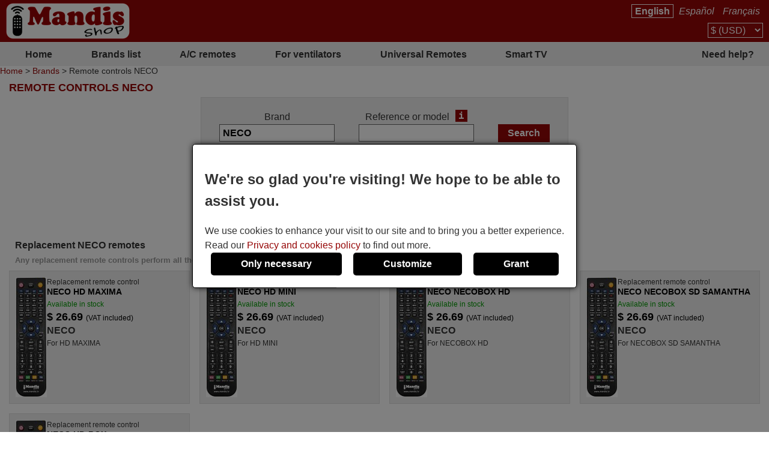

--- FILE ---
content_type: text/html; charset=UTF-8
request_url: https://mandisremotes.com/en/NECO/find/
body_size: 8409
content:
<!DOCTYPE html><html lang="en"><head><link rel="preconnect" href="https://www.googletagmanager.com" crossorigin><link rel="preload" href="https://www.googletagmanager.com/gtm.js?id=GTM-MW9CXDR" crossorigin as="script"><link rel="preload" href="https://www.googletagmanager.com/gtag/js?id=G-TX5XLNH4BJ&l=dataLayer&cx=c" crossorigin as="script"><link href="https://mandisremotes.com/css/estils-2-basic-noPagSpeed.css" rel="preload" as="style"><title>Remote controls NECO</title><meta http-equiv="Content-Type" content="text/html; charset=UTF-8"><META http-equiv="cache-control" content="public"><META name="keywords" content=""><META name="description" content="Remote controls NECO. Buy remote controls online"><meta name=viewport content="width=device-width, initial-scale=1"><META name="ROBOTS" content="ALL, INDEX" ><meta property="og:title" content="Remote controls NECO"><meta property="og:type" content="website"><meta property="og:image" content="https://mandisremotes.com/images/mandis.png"><meta property="og:url" content="https://mandisremotes.com/en/NECO/find/"><meta property="og:site_name" content="Mandis Shop"><meta property="og:description" content="Remote controls NECO. Buy remote controls online"><meta http-equiv="X-UA-Compatible" content="IE=edge"><link type="image/x-icon" rel="SHORTCUT ICON" href="https://mandisremotes.com/favicon.ico"><link rel="alternate" href="https://mandos-a-distancia.es/ca/NECO/cercar/" hreflang="ca-ES"><link rel="alternate" href="https://mandos-a-distancia.es/es/NECO/buscar/" hreflang="es"><link rel="alternate" href="https://mandos-a-distancia.es/en/NECO/find/" hreflang="en-ES"><link rel="alternate" href="https://mandisremotes.com/fr/NECO/trouver/" hreflang="fr-US"><link rel="alternate" href="https://mandisremotes.com/en/NECO/find/" hreflang="en"><link rel="alternate" href="https://mandisremotes.com/es/NECO/buscar/" hreflang="es-US"><link rel="alternate" href="https://all-remote-controls.co.uk/en/NECO/find/" hreflang="en-GB"><link rel="alternate" href="https://tout-telecommandes.fr/fr/NECO/trouver/" hreflang="fr"><link rel="alternate" href="https://telecommandes-mandis.be/fr/NECO/trouver/" hreflang="fr-BE"><link rel="alternate" href="https://telecommandes-mandis.be/en/NECO/find/" hreflang="en-BE"><link rel="alternate" href="https://mandis.cat/ca/NECO/cercar/" hreflang="ca"><link rel="alternate" href="https://alle-fernbedienungen.de/de/NECO/suchen/" hreflang="de"><link rel="alternate" href="https://alle-fernbedienungen.de/en/NECO/find/" hreflang="en-DE"><link rel="alternate" href="https://controleremoto.pt/pt/NECO/pesquisar/" hreflang="pt"><link rel="alternate" href="https://tutti-i-telecomandi.it/it/NECO/cercare/" hreflang="it"><link rel="alternate" href="https://mandisshop.ie/en/NECO/find/" hreflang="en-IE"><link rel="alternate" href="https://all-remote-controls.nl/de/NECO/suchen/" hreflang="de-NL"><link rel="alternate" href="https://all-remote-controls.nl/fr/NECO/trouver/" hreflang="fr-NL"><link rel="alternate" href="https://all-remote-controls.nl/en/NECO/find/" hreflang="en-NL"><link rel="alternate" href="https://remote-controls.ch/it/NECO/cercare/" hreflang="it-CH"><link rel="alternate" href="https://remote-controls.ch/de/NECO/suchen/" hreflang="de-CH"><link rel="alternate" href="https://remote-controls.ch/fr/NECO/trouver/" hreflang="fr-CH"><link rel="alternate" href="https://remote-controls.ch/en/NECO/find/" hreflang="en-CH"><link rel="alternate" href="https://remotecontrols.at/de/NECO/suchen/" hreflang="de-AT"><link rel="alternate" href="https://remotecontrols.at/en/NECO/find/" hreflang="en-AT"><link rel="alternate" href="https://remotecontrols.dk/de/NECO/suchen/" hreflang="de-DK"><link rel="alternate" href="https://remotecontrols.dk/en/NECO/find/" hreflang="en-DK"><link rel="alternate" href="https://all-remotes.online/en/NECO/find/" hreflang="en-AU"><link rel="canonical" href="https://mandisremotes.com/en/NECO/find/"><script>eval(function(p,a,c,k,e,d){e=function(c){return(c<a?'':e(parseInt(c/a)))+((c=c%a)>35?String.fromCharCode(c+29):c.toString(36))};if(!''.replace(/^/,String)){while(c--){d[e(c)]=k[c]||e(c)}k=[function(e){return d[e]}];e=function(){return'\\w+'};c=1};while(c--){if(k[c]){p=p.replace(new RegExp('\\b'+e(c)+'\\b','g'),k[c])}}return p}('4 1h(b,o,n){8(!b||!o||!n){7 T}8(b.Q){b.Q(o,n,{1i:B});7 B}f 8(b.V){3 r=b.V("1j"+o,n);7 r}f{7 T}}4 1g(R,C,m,A){3 9=5.13("Z");9.g("C",C);8(m){9.g("m",m)}8(A){9.g("A",B)}9.g("e",R);5.11("1f")[0].1b(9)}4 1c(u,M){"1d 1e";3 6=w.5.13("1k");3 E=w.5.11("Z")[0];6.1l="1s";6.u=u;6.J="1t x";6.1a=M||4(){};E.1r.1q(6,E);1m(4(){6.J="p"});7 6}4 S(d,Y,v){8(v){3 h=1n 1o();h.1p(h.1v()+(v*24*F*F*18));3 l="; l="+h.17()}f 3 l="";5.W=d+"="+Y+l+"; 16=/"}4 19(d){3 z=d+"=";3 y=5.W.1u(\';\');1W(3 i=0;i<y.k;i++){3 c=y[i];25(c.26(0)==\' \')c=c.X(1,c.k);8(c.27(z)==0)7 c.X(z.k,c.k)}7 28}4 23(d){S(d,"",-1)}4 1w(G){7 5.22(G)}1Y 4 1Z(j){j.2a(\'21\');t L={29:"2b"};N e=j.e;N s=O 2h(e,L);8(s.2i===2j){t I=O s.2f();t H=2c.2d(I);j.e=H}f{}}2e(w.15.2g){2"14-a-10.K":2"20.1X":2"p-q-D.1F.1E":2"1G-12.1H":2"12-P.1I":2"P.1D":2"1C-1y.1x":2"1z.1A":2"1B-i-1J.1K":2"1S.1T":2"p-q-D.1U":2"q-D.1V":2"U.1R":2"U.1Q":2"p-1M.1L":1N;1O:5.15="1P://14-a-10.K/"}',62,144,'||case|var|function|document|ss|return|if|fileref||obj||name|src|else|setAttribute|date||tthis|length|expires|canvas|fn|evType|all|remote||res|const|href|days|window||ca|nameEQ|defer|true|type|controls|ref|60|id|imageObjectURL|imageBlob|media|es|options|callback|let|await|mandis|addEventListener|filename|setCookie|false|remotecontrols|attachEvent|cookie|substring|value|script|distancia|getElementsByTagName|telecommandes|createElement|mandos|location|path|toGMTString|1000|getCookie|onload|appendChild|loadcss|use|strict|head|loadjs|addEvent|passive|on|link|rel|setTimeout|new|Date|setTime|insertBefore|parentNode|stylesheet|only|split|getTime|_get|de|fernbedienungen|controleremoto|pt|tutti|alle|cat|uk|co|tout|fr|be|telecomandi|it|online|remotes|break|default|https|dk|at|mandisshop|ie|nl|ch|for|com|async|reloadImg|mandisremotes|onerror|getElementById|delCookie||while|charAt|indexOf|null|method|removeAttribute|GET|URL|createObjectURL|switch|blob|host|fetch|status|200'.split('|'),0,{}))
</script><script type='text/javascript' async src='https://mandisremotes.com/js/gral--load-V_2.JS'></script><link type="text/css" href="https://mandisremotes.com/css/estils-2-basic-noPagSpeed.css" rel="stylesheet" ><script>        /*<script>*/
        function update_gtag(a1, a2, a3, a4, a5, a6, a7, tp = 'update') {
           gtag("consent",tp, {
            "ad_storage":a1?"granted":"denied",
            "analytics_storage":a2?"granted":"denied",
            "personalization_storage":a3?"granted":"denied",                    
            "functionality_storage":a4 ? "granted":"denied",
            "security_storage":a5?"granted":"denied",  
            "ad_user_data":a6?"granted":"denied",
            "ad_personalization":a7?"granted":"denied"
           });
        }
        window.dataLayer = window.dataLayer || [];
        function gtag(){dataLayer.push(arguments);}
        // Si l'usuari ja ha donat o rebutjat el seu consentiment, no cal demanar-lo
        if(localStorage.getItem("consent") == "granted") {
            update_gtag(1,1,1,1,1,1,1);
        }
        // Si l'usuari ha configurat el consentiment a la seva configuració de cookies
        if(localStorage.getItem("consent") == "configured") {
            update_gtag(
                localStorage.getItem("ad_storage") == "granted",
                localStorage.getItem("analytics_storage") == "granted",
                localStorage.getItem("personalization_storage") == "granted",
                localStorage.getItem("functionality_storage") == "granted",
                localStorage.getItem("security_storage") == "granted",
                localStorage.getItem("ad_user_data") == "granted",
                localStorage.getItem("ad_personalization") == "granted"
            );
        }
        // Si l'usuari no ha pres cap decisió, es demana el consentiment
        if (localStorage.getItem("consent") == null) {
            update_gtag(0,0,0,0,0,0,0,'default');
            // Esborrar les cookie c_saved
            document.cookie = "mandos_c_saved=; expires=Thu, 01 Jan 1970 00:00:00 UTC; path=/;";
        }        /*<script>*/
        function saveSaved(){
           // Desar una cookie (c_saved = 1) 
           document.cookie = "mandos_c_saved=1; expires=Fri, 31 Dec 9999 23:59:59 GMT; path=/";
        }
        function cookies_hide(){
            // Eliminar el popup de consentiment
            if(o=_get("consentPopup")) {
                o.remove();
            }
            if(o=_get("consentPopupBg")) {
                o.remove();
            }
            if(o=_get("configConsentPopup")) {
                o.remove();
            }
            if(o=_get("configConsentPopupBg")) {
                o.remove();
            }
        }
        function grantConsent() {
            update_gtag(1,1,1,1,1,1);
            cookies_hide();
            // Desar la decisió de l'usuari 
            localStorage.setItem("consent","granted");
            saveSaved();
        }
        function saveNecess() {
            saveConfig2(0,0,1);
            saveSaved();
            cookies_hide();
        }
        function svcnf(a1,a2,a3,a4,a5,a6,a7){
            localStorage.setItem("consent","configured");
            localStorage.setItem("ad_storage",a1?"granted":"denied");
            localStorage.setItem("analytics_storage",a2?"granted":"denied");
            localStorage.setItem("personalization_storage",a3?"granted":"denied");
            localStorage.setItem("functionality_storage",a4?"granted":"denied");
            localStorage.setItem("security_storage",a5?"granted":"denied");
            localStorage.setItem("ad_user_data",a6?"granted":"denied");
            localStorage.setItem("ad_personalization",a7?"granted":"denied");
        }
        function saveConfig() {
            saveConfig2(_get("pref").checked, _get("marquet").checked, _get("necess").checked);
            saveSaved();
            cookies_hide();
        }
        function saveConfig2(b1,b2,b3) {
            var a1=a2=a3=a4=a5=a6=a7=0;
            if(b1) {
                a3=a5=a7=1;
            }       
            if(b2) {
                a2=1
            }
            if(b3) {
                a1=a4=a6=1;
            }
            svcnf(a1,a2,a3,a4,a5,a6,a7);
            update_gtag(a1,a2,a3,a4,a5,a6,a7);
        }
        // Funció per mostrar el popup de configuració de cookies
        function showConfigPopUp() {
            var popup = document.createElement("div");
            popup.id = "configConsentPopup";
            popup.style.position = "fixed";
            popup.innerHTML = 
            `<div>
                <h2>Cookie settings</h2>
                <p>You can now manage your cookie preferences according to your needs and expectations. You can choose which categories of cookies to enable: from those strictly necessary to ensure the correct and secure operation of the website, to those that personalize your browsing experience, remember your preferences, or show you content and ads tailored to your interests. You have full control over how cookies are used.</p>
                <div id="configBtns">
                    <button class="blauCook" onclick="grantConsent();">Allow all</button>
                    <button class="blauCook" onclick="saveNecess();">Only necessary</button>
                </div>
                <div id="configOptions">
                    <label><input type="checkbox" id="pref" checked> Preferences</label>
                    <div>Preference cookies allow the website to remember information that changes how it behaves or appears, such as the user&rsquo;s preferred language or region. They can also be used to provide a more personalized and tailored user experience.</div>
                    <label><input type="checkbox" id="marquet" checked> Marketing</label>
                    <div>Marketing cookies are used to track user activity and display relevant ads based on their interests. These cookies help measure advertising campaign performance and enable personalized content. Without them, the ads shown may be less relevant or repetitive.</div>
                    <label><input type="checkbox" id="necess" checked > Functional and necessary</label>
                    <div>Necessary cookies enable the essential and secure functioning of the website. They include basic features that ensure the site operates correctly and, in some cases, are essential to provide services requested by the user, as well as to track purchases or other relevant actions.</div>
                </div>
            </div>
                <button class="blauCook blanc" id="saveConfBtn">Save settings</button>
            `;
            document.body.appendChild(popup);
            var bg = document.createElement("div");
            bg.id = "configConsentPopupBg";
            bg.style.pointerEvents = "auto";
            document.body.appendChild(bg);
            // Event per desar la configuració de cookies
            _get("saveConfBtn").addEventListener("click", function() {
                saveConfig();
            });
            // Tancar popup consentPopup
            _get("consentPopup").remove();
            _get("consentPopupBg").remove();
        }
        // Crea un popup amb el missatge i els botons d'acceptar i rebutjar
        // El popup es mostra quan es carrega la pàgina
        // Al fons del popup hi ha un fons negre amb opacitat
        function showConsentPopup() {
            var popup = document.createElement("div");
            popup.id = "consentPopup";
            popup.innerHTML = `
            <div>
                <h2><b>We're so glad you're visiting! We hope to be able to assist you.</b></h2>
                We use cookies to enhance your visit to our site and to bring you a better experience.  Read our <a class="txt" href="https://mandisremotes.com/en/privacy-policy.html?popup=1"  target="_blank">Privacy and cookies policy</a> to find out more.
            </div>
            <div id='consentBtns'>
                <button class="blauCook" onclick="saveNecess();">Only necessary</button>
                <button class='blauCook' onclick='showConfigPopUp();'>Customize</button>
                <button class='blauCook' onclick='grantConsent();'>Grant</button>
            </div>`;
           document.body.appendChild(popup);
            var bg = document.createElement("div");
            bg.id = "consentPopupBg";
            bg.style.pointerEvents = "auto";
            document.body.appendChild(bg);
        }
        // Event per cridar showConsentPopup quan es carrega la pàgina si no s'ha donat el consentiment
        if (localStorage.getItem("consent") == null){
           document.addEventListener("DOMContentLoaded", function() {
            showConsentPopup();
          });
        }</script><script>(function(w,d,s,l,i){w[l]=w[l]||[];w[l].push({'gtm.start':new Date().getTime(),event:'gtm.js'});var f=d.getElementsByTagName(s)[0],j=d.createElement(s),dl=l!='dataLayer'?'&l='+l:'';j.async=true;j.src='https://www.googletagmanager.com/gtm.js?id='+i+dl;f.parentNode.insertBefore(j,f);})(window,document,'script','dataLayer','GTM-MW9CXDR');</script><style>#consentPopup {background-color: white;border: 1px solid black;padding: 20px;position: fixed;top: 50%;left: 50%;transform: translate(-50%, -50%);z-index: 1000;border-radius: 5px;box-shadow: 0 0 10px rgba(0,0,0,0.8);display: flex;flex-direction: column;gap: 20px;line-height: 1.5;}#consentPopupBg {background-color: black;opacity: 0.5;position: fixed;top: 0;left: 0;width: 100%;height: 100%;z-index: 999;}#consentBtns {display:flex;justify-content:space-around;text-align: center;gap: 20px;width: 100%;}button.blauCook{padding:10px 50px;border-radius:5px;cursor:pointer;background-color:#000;color:#fff;border:none;font-weight: bold;font-size:16px;}@media only screen and (max-width: 767px) {button.blauCook {padding: 10px 20px;}}@media only screen and (max-width: 567px) {#consentPopup {padding: 10px;}button.blauCook{padding: 10px 10px;}}#configConsentPopupBg {background-color: rgba(0, 0, 0, 0.7);position: fixed;top: 0;left: 0;width: 100%;height: 100%;z-index: 9999;display: block;opacity: 0.7;transition: opacity 0.5s;pointer-events: none;}#configConsentPopup {background-color: white;border: 1px solid black;padding: 20px;position: fixed;top: 50%;left: 50%;transform: translate(-50%, -50%);z-index: 99999;box-shadow: 0 0 10px rgba(0,0,0,0.8);display: flex;flex-direction: column;gap: 20px;max-width: 90%;max-height: 80vh;overflow-y: auto;align-items: center;}#configConsentPopup h2{margin: 0;}#configBtns {display:flex;justify-content:space-around;text-align: center;gap: 20px;width: 100%;flex-wrap: wrap;margin-top: 20px;}#configBtns button{padding:10px 50px;border:none;}#configOptions {display: flex;flex-direction: column;gap: 10px;margin-top:20px;}#configOptions label {display: flex;align-items: center;gap: 10px;}#configOptions input {width: 20px;height: 20px;}#necess {accent-color: #888;}button.blanc{background-color: white;color: #666;border: 1px solid #666;font-weight: normal;}button.blanc:hover{background-color: #eee;color: #444;}@media only screen and (max-width: 1023px) {#configConsentPopup {width: 90%;}}</style></head><body  id='llistat'  class="col1" ><noscript><iframe src="https://www.googletagmanager.com/ns.html?id=GTM-MW9CXDR" height="0" width="0" style="display:none;visibility:hidden"></iframe></noscript><div class='cap'><div class="capD"><div class="la lnks"> <a href="/en/NECO/find/" class="sel">English</a> <a href="/es/NECO/buscar/" >Espa&ntilde;ol</a> <a href="/fr/NECO/trouver/" >Fran&ccedil;ais</a></div><div class="cu sel"><select onchange="changeCurrency()" id="currencySel"><option value="1" >&euro; (EUR)</option><option value="2" >&pound; (GBP)</option><option value="3"  selected >$ (USD)</option><option value="4" >R$ (BRL)</option><option value="5" >A$ (AUD)</option><option value="6" >C$ (CAD)</option><option value="7" >&#8381; (RUB)</option></select></div></div><div class="capE"><a href="/en/" title="Remote controls online"><img src="/i-0-60/mandis.gif" alt="Mandis Shop" width=206 height=60></a></div></div><div class="menuSup"><a href="/en/" class="op s" title="Home">Home</a><a href="/en/brands/" class="op" title="Brands list">Brands list</a><a href="/en/brands/air-conditioning/" class="op" title="A/C remotes">A/C remotes</a><a href="/en/for-ventilators.html" class="op s" title="For ventilators">For ventilators</a><a href="/en/universal-remotes.html" class="op" title="">Universal Remotes</a><a href="/en/1/pag/remotes-smart-tv.html" class="op s" title="Smart TV">Smart TV</a><a href="/en/contact.html" class="op" title="Need help?">Need help?</a></div><div class="mollesPa"><a href="/en/">Home</a> > <a href="/en/brands/">Brands</a> > Remote controls NECO</div><div class="caixa gran"><h1 class="titolCaixa roundTop">Remote controls NECO</h1><div class="contingut roundBottom"><center><div class="containerBuscar buscarLlistat"><form action="/en/NECO/find/" method="get" onsubmit="submitCerca()" id="frmCerca"><input type="hidden" name="model" id="model" value="1"><input type="hidden" name="ref" id="ref" value="1"><input type="hidden" name="foto" id="foto" value="0"><input type="hidden" name="aire" id="aire" value="0"><input type="hidden" name="lnk" id="lnk" value="/en/NECO/find/"><input type="hidden" name="lnkAire" id="lnkAire" value="/en/NECO/find/air-conditioning/"><div class="containerInputs"><div class="row"><div class="label"><label for="marca">Brand</label></div><div class="input"><input type="text" class="text " name="marca" id="marca" value="NECO" ></div></div><div class="row" id="cerRow" style=""><div class="label"><label for="buscar">Reference or model</label><a href="/en/1/pag/refandmod?popup=1" class="i" target="_blank" tabindex="-1" title="ajax:/en/tooltip/1/pag/tooltipRefMod">i</a></div><div class="input"><input type="text" class="text " name="buscar" id="buscar"  value=""></div></div></div><div class="row"><input type="submit" class="boto" value="Search"></div><div class="filtresBtn" onclick="pers()">Search options<img src="/img/icos/down.png" id="filD" alt="show" width="8" height="18" loading="lazy">
			</div><div class="filtres" id="fil" style="display:none;"><div class="rowChk" id="rowChkMod" style=""><input type="checkbox" id="tmod" value="1" checked ><label for="tmod">Search by device name</label></div><div class="rowChk" id="rowChkRef" style=""><input type="checkbox" id="tref" value="1" checked ><label for="tref">Search by remote&#039;s reference</label></div><div class="rowChk"><input type="checkbox" id="tfoto" value="1"  ><label for="tfoto">Show only remotes with photo</label></div><div class="rowChk"><input type="checkbox" id="taire" value="1"  onclick="clkAire()" ><label for="taire">Search only air conditioners</label></div></div><div class="lnkAvan" ><a href="/en/advancedSearch.html"><img src="/img/icos/advanced.png" alt="Advanced" width=25 height=25>Advanced search</a><a href="/en/advancedSearch.html" class="i" target="_blank" style="color:#fff;" title="ajax:/en/tooltip/1/pag/buscadorAvancatTooltip">i</a></div><div class="lnkAssC" ><a href="/en/searchAssistant.html"><img src="/img/icos/assistant.png" alt="Assistant" width=22 height=25>Search Assistant</a></div></form><script>function pers(){var srcD="/img/icos/down.png",fD=gi("filD");if(fD.src.indexOf(srcD)>-1) {fD.src="/img/icos/up.png";}else fD.src=srcD;if(typeof jQuery!="undefined") {$("#fil").toggle("blind");}else {if(gd("fil")=="block") sd("fil","none");else sd("fil","block");}}function clkAire(){if(gi("taire").checked){sd("cerCow","none");sd("rowChkMod","none");sd("rowChkRef","none");}else {sd("cerCow","inline-block");sd("rowChkMod","block");sd("rowChkRef","block");}}function submitCerca(){gi("model").value=gi("tmod").checked?1:0;gi("ref").value=gi("tref").checked?1:0;gi("foto").value=gi("tfoto").checked?1:0;if(gi("taire").checked){gi("aire").value=1;gi("frmCerca").action="/en/NECO/find/air-conditioning/";}else{gi("aire").value=0;gi("frmCerca").action="/en/NECO/find/";}}function gi(id){return document.getElementById(id);}function gd(id){return gi(id).style.display;}function sd(id,s) {gi(id).style.display=s;}</script><script src="/js/autocompletar.js"></script><script>autocompletar("marca", 3, 15, "https://mandisremotes.com/ws/autocomplete.php", null);</script></div></center><h2 class="separadorLlistat">Replacement  NECO remotes<br><small>Any replacement remote controls perform all the functions of the original remote control</small></h2><div class="comandamentsList"><a href="https://mandisremotes.com/en/NECO/877913-NECO-HD-MAXIMA-equivalent-remote-control.html" class="comand round " title="Replacement remote control NECO HD MAXIMA"><span class="col_f"><img  srcset="/i_80-225-300/mandosequivalents/20/20220308_163729-2-6.webp 1.5x, /i_80-300-400/mandosequivalents/20/20220308_163729-2-6.webp 2x, /i_80-450-600/mandosequivalents/20/20220308_163729-2-6.webp 3x"  src="/i_80-150-200/mandosequivalents/20/20220308_163729-2-6.webp" data-src="/i_80-400-400/mandosequivalents/20/20220308_163729-2-6.webp"  data-w="105" data-h="400" width="52" height="200" loading="lazy" alt="Replacement remote control NECO HD MAXIMA" title="Replacement remote control NECO HD MAXIMA" class="foto imagepreview" style="height:auto;" onerror="reloadImg(this)"></span><span class="col_t"><span class="titol">Replacement remote control <b>NECO HD MAXIMA</b></span><span class="disponibilitat dispoStock">Available in stock</span><span class="preu">$&nbsp;26.69 <small>(VAT included)</small></span><span class="marca">NECO</span><span class="models">For HD MAXIMA</span></span></a><a href="https://mandisremotes.com/en/NECO/877914-NECO-HD-MINI-equivalent-remote-control.html" class="comand round " title="Replacement remote control NECO HD MINI"><span class="col_f"><img  srcset="/i_80-225-300/mandosequivalents/20/20220308_163729-2-6.webp 1.5x, /i_80-300-400/mandosequivalents/20/20220308_163729-2-6.webp 2x, /i_80-450-600/mandosequivalents/20/20220308_163729-2-6.webp 3x"  src="/i_80-150-200/mandosequivalents/20/20220308_163729-2-6.webp" data-src="/i_80-400-400/mandosequivalents/20/20220308_163729-2-6.webp"  data-w="105" data-h="400" width="52" height="200" loading="lazy" alt="Replacement remote control NECO HD MINI" title="Replacement remote control NECO HD MINI" class="foto imagepreview" style="height:auto;" onerror="reloadImg(this)"></span><span class="col_t"><span class="titol">Replacement remote control <b>NECO HD MINI</b></span><span class="disponibilitat dispoStock">Available in stock</span><span class="preu">$&nbsp;26.69 <small>(VAT included)</small></span><span class="marca">NECO</span><span class="models">For HD MINI</span></span></a><a href="https://mandisremotes.com/en/NECO/877915-NECO-NECOBOX-HD-equivalent-remote-control.html" class="comand round " title="Replacement remote control NECO NECOBOX HD"><span class="col_f"><img  srcset="/i_80-225-300/mandosequivalents/20/20220308_163729-2-6.webp 1.5x, /i_80-300-400/mandosequivalents/20/20220308_163729-2-6.webp 2x, /i_80-450-600/mandosequivalents/20/20220308_163729-2-6.webp 3x"  src="/i_80-150-200/mandosequivalents/20/20220308_163729-2-6.webp" data-src="/i_80-400-400/mandosequivalents/20/20220308_163729-2-6.webp"  data-w="105" data-h="400" width="52" height="200" loading="lazy" alt="Replacement remote control NECO NECOBOX HD" title="Replacement remote control NECO NECOBOX HD" class="foto imagepreview" style="height:auto;" onerror="reloadImg(this)"></span><span class="col_t"><span class="titol">Replacement remote control <b>NECO NECOBOX HD</b></span><span class="disponibilitat dispoStock">Available in stock</span><span class="preu">$&nbsp;26.69 <small>(VAT included)</small></span><span class="marca">NECO</span><span class="models">For NECOBOX HD</span></span></a><a href="https://mandisremotes.com/en/NECO/877916-NECO-NECOBOX-SD-SAMANTHA-equivalent-remote-control.html" class="comand round " title="Replacement remote control NECO NECOBOX SD SAMANTHA"><span class="col_f"><img  srcset="/i_80-225-300/mandosequivalents/20/20220308_163729-2-6.webp 1.5x, /i_80-300-400/mandosequivalents/20/20220308_163729-2-6.webp 2x, /i_80-450-600/mandosequivalents/20/20220308_163729-2-6.webp 3x"  src="/i_80-150-200/mandosequivalents/20/20220308_163729-2-6.webp" data-src="/i_80-400-400/mandosequivalents/20/20220308_163729-2-6.webp"  data-w="105" data-h="400" width="52" height="200" loading="lazy" alt="Replacement remote control NECO NECOBOX SD SAMANTHA" title="Replacement remote control NECO NECOBOX SD SAMANTHA" class="foto imagepreview" style="height:auto;" onerror="reloadImg(this)"></span><span class="col_t"><span class="titol">Replacement remote control <b>NECO NECOBOX SD SAMANTHA</b></span><span class="disponibilitat dispoStock">Available in stock</span><span class="preu">$&nbsp;26.69 <small>(VAT included)</small></span><span class="marca">NECO</span><span class="models">For NECOBOX SD SAMANTHA</span></span></a><a href="https://mandisremotes.com/en/NECO/877917-NECO-HD-BOX-equivalent-remote-control.html" class="comand round " title="Replacement remote control NECO HD-BOX"><span class="col_f"><img  srcset="/i_80-225-300/mandosequivalents/20/20220308_163729-2-7.webp 1.5x, /i_80-300-400/mandosequivalents/20/20220308_163729-2-7.webp 2x, /i_80-450-600/mandosequivalents/20/20220308_163729-2-7.webp 3x"  src="/i_80-150-200/mandosequivalents/20/20220308_163729-2-7.webp" data-src="/i_80-400-400/mandosequivalents/20/20220308_163729-2-7.webp"  data-w="105" data-h="400" width="52" height="200" loading="lazy" alt="Replacement remote control NECO HD-BOX" title="Replacement remote control NECO HD-BOX" class="foto imagepreview" style="height:auto;" onerror="reloadImg(this)"></span><span class="col_t"><span class="titol">Replacement remote control <b>NECO HD-BOX</b></span><span class="disponibilitat dispoStock">Available in stock</span><span class="preu">$&nbsp;19.89 <small>(VAT included)</small></span><span class="marca">NECO</span><span class="models">For HD-BOX</span></span></a></div></div></div><style>div.caixa.gran{width:100%;}</style><div style="float:left; width:100%; clear:both;"><div class="canvasSplashBg"></div><div class='copy'>Copyright &copy; Mandis Shop 2026</div><div class='part_inferior'><a href='/en/contact.html' class='part_inferior' title="Contact us">Contact us</a> <a href='/en/downloadInvoice.html' class='part_inferior' title="Download invoice">Download invoice</a> <a href='/en/reviews.html' class='part_inferior' title="Customer reviews">Customer reviews</a> <a href='/en/general-conditions-of-sale.html' class='part_inferior' title="Terms and Conditions">Terms and Conditions</a> <a href='/en/privacy-policy.html' class='part_inferior' title="Privacy and cookies policy">Privacy and cookies policy</a> <a href='/en/methods-of-payment.html' class='part_inferior' title="Payment methods">Payment methods</a> <a href='/en/shipping.html' class='part_inferior' title="Shipments">Shipments</a> <a href='/en/1/pag/tracking-information.html' class='part_inferior' title="Shipping information">Shipping information</a> <a href='/en/refund.html' class='part_inferior' title="Refund request">Refund request</a> <a href='/en/withdrawalForm.html' class='part_inferior' title="Withdrawal form">Withdrawal form</a> <a href='/en/universal-remotes.html' class='part_inferior' title="Universal Remotes">Universal Remotes</a> <a href='/en/1/pag/remotes-smart-tv.html' class='part_inferior' title="Smart TV">Smart TV</a> <a href='/en/1/pag/univ-for-5' class='part_inferior' title="Universal remotes for &euro;5">Universal remotes for &euro;5</a> <a href='https://mandisremotes.com/en/NECO/find/?ver=mobil' class='part_inferior' title="Mobil version" rel='nofollow'>Mobil version</a> </div></div><script type="text/javascript">var idioma="en";var nh="../../../";var bSplash=false;var bSnow=false;var bPromoBanner=false;var bAnalyticsGoogle=true;var bSocials=false;var bImgPreview=true;var bAutocomplete=true;var bFadein=false;var bAniImgDetall=false;var bImgShake=false;var bImgGallery=false;var bResizeCaixa=false;var bAjaxTooltip=true;var I_FOLD = "i";var I_MASC_FOLD = "im";var dec_sep='.';var thousands_sep=',';</script><script type="text/javascript">addEvent(window, "load", prepareAutocompletemarca);function prepareAutocompletemarca() {if (typeof jQuery == "undefined" || typeof doAutocomplete == "undefined") {setTimeout(prepareAutocompletemarca, 200);}else {doAutocomplete("marca","1",{},"3","15",0,"","https://mandisremotes.com/ws/autocomplete.php", {});}}</script></body></html>

--- FILE ---
content_type: text/javascript; charset: UTF-8;charset=UTF-8
request_url: https://mandisremotes.com/js/gral--load-V_2.JS
body_size: 3260
content:
function changeLanguage(idioma){var newLangCode=document.getElementById('languageSel').value;var loc=String(document.location);var newLoc=loc.replace('/'+idioma+'/','/'+newLangCode+'/');document.location=newLoc}function changeCurrency(){var sel=document.getElementById('currencySel');var currencyId=sel.value;var action=document.location;var frm='<form action="'+action+'" id="frmCurrency" method="post" style="margin:0;padding:0;">';frm+='<input name="currencyId" value="'+currencyId+'" type="hidden">';frm+='</form>';var newNode=document.createElement('div');newNode.innerHTML=frm;sel.parentNode.insertBefore(newNode,sel);document.getElementById('frmCurrency').submit()}function numberFormat(n,dec){if(typeof dec=='undefined')dec=2;if(typeof n=='string')n=trim(n);if(n=='')n=0;if(isNaN(n))n=0;n=parseFloat(n);n=n.toFixed(dec);if(typeof dec_sep=='string'){n=new String(n);n=n.replace('.',dec_sep)}return n}function round(num,dec){if(typeof dec=='undefined')dec=2;var result=Math.round(num*Math.pow(10,dec))/Math.pow(10,dec);return result}function trim(str,chars){return ltrim(rtrim(str,chars),chars)}function ltrim(str,chars){chars=chars||"\\s";return str.replace(new RegExp("^["+chars+"]+","g"),"")}function rtrim(str,chars){chars=chars||"\\s";return str.replace(new RegExp("["+chars+"]+$","g"),"")}function html_unescape(str){if(str.indexOf('&')==-1)return str;var html_enc=new Array('&amp;','&nbsp;','&lt;','&gt;','&quot;','&#039;','&euro;','&Agrave;','&Aacute;','&Acirc;','&Atilde;','&Auml;','&Aring;','&AElig;','&Ccedil;','&Egrave;','&Eacute;','&Ecirc;','&Euml;','&Igrave;','&Iacute;','&Icirc;','&Iuml;','&ETH;','&Ntilde;','&Ograve;','&Oacute;','&Ocirc;','&Otilde;','&Ouml;','&Oslash;','&Ugrave;','&Uacute;','&Ucirc;','&Uuml;','&Yacute;','&THORN;','&szlig;','&agrave;','&aacute;','&acirc;','&atilde;','&auml;','&aring;','&aelig;','&ccedil;','&egrave;','&eacute;','&ecirc;','&euml;','&igrave;','&iacute;','&icirc;','&iuml;','&eth;','&ntilde;','&ograve;','&oacute;','&ocirc;','&otilde;','&ouml;','&oslash;','&ugrave;','&uacute;','&ucirc;','&uuml;','&yacute;','&thorn;','&yuml;','&lsquo;','&rsquo;','&ldquo;','&rdquo;','&mdash;','&ndash;','&lsaquo;','&rsaquo;','&trade;','&frac12;','&tilde;','&frac14;','&frac34;','&laquo;','&raquo;');var html_dec=new Array('&',' ','<','>','"','\\\'','€','À','Á','Â','Ã','Ä','Å','Æ','Ç','È','É','Ê','Ë','Ì','Í','Î','Ï','Ð','Ñ','Ò','Ó','Ô','Õ','Ö','Ø','Ù','Ú','Û','Ü','Ý','Þ','ß','à','á','â','ã','ä','å','æ','ç','è','é','ê','ë','ì','í','î','ï','ð','ñ','ò','ó','ô','õ','ö','ø','ù','ú','û','ü','ý','þ','ÿ','‘','’','“','”','--','--','‹','›','™','½','˜','¼','¾','«','»');var n=html_dec.length;for(i=0;i<n;i++){eval("str = str.replace(/"+html_enc[i]+"/g , '"+html_dec[i]+"');")}return str}function html_escape(str){var html_enc=new Array('&',' ','<','>','"','\\\'','€','À','Á','Â','Ã','Ä','Å','Æ','Ç','È','É','Ê','Ë','Ì','Í','Î','Ï','Ð','Ñ','Ò','Ó','Ô','Õ','Ö','Ø','Ù','Ú','Û','Ü','Ý','Þ','ß','à','á','â','ã','ä','å','æ','ç','è','é','ê','ë','ì','í','î','ï','ð','ñ','ò','ó','ô','õ','ö','ø','ù','ú','û','ü','ý','þ','ÿ','‘','’','“','”','--','--','‹','›','™','½','˜','¼','¾','«','»');var html_dec=new Array('&amp;','&nbsp;','&lt;','&gt;','&quot;','&#039;','&euro;','&Agrave;','&Aacute;','&Acirc;','&Atilde;','&Auml;','&Aring;','&AElig;','&Ccedil;','&Egrave;','&Eacute;','&Ecirc;','&Euml;','&Igrave;','&Iacute;','&Icirc;','&Iuml;','&ETH;','&Ntilde;','&Ograve;','&Oacute;','&Ocirc;','&Otilde;','&Ouml;','&Oslash;','&Ugrave;','&Uacute;','&Ucirc;','&Uuml;','&Yacute;','&THORN;','&szlig;','&agrave;','&aacute;','&acirc;','&atilde;','&auml;','&aring;','&aelig;','&ccedil;','&egrave;','&eacute;','&ecirc;','&euml;','&igrave;','&iacute;','&icirc;','&iuml;','&eth;','&ntilde;','&ograve;','&oacute;','&ocirc;','&otilde;','&ouml;','&oslash;','&ugrave;','&uacute;','&ucirc;','&uuml;','&yacute;','&thorn;','&yuml;','&lsquo;','&rsquo;','&ldquo;','&rdquo;','&mdash;','&ndash;','&lsaquo;','&rsaquo;','&trade;','&frac12;','&tilde;','&frac14;','&frac34;','&laquo;','&raquo;');var n=html_dec.length;for(i=0;i<n;i++){eval("str = str.replace(/"+html_enc[i]+"/g , '"+html_dec[i]+"');")}return str}function cleanupHTML(texto){var ini=texto.indexOf("<");var fi=texto.indexOf(">");while(ini>-1&&fi>-1){texto=texto.substr(0,ini)+" "+texto.substr(fi+1,texto.length);ini=texto.indexOf("<");fi=texto.indexOf(">")}return texto}function removeHtmlTagContent(txt,iniTag,fiTag){var ini=txt.indexOf(iniTag);var fi=txt.indexOf(fiTag);while(ini>-1&&fi>-1){txt=txt.substr(0,ini)+" "+txt.substr(fi+fiTag.length,txt.length);ini=txt.indexOf(iniTag);fi=txt.indexOf(fiTag)}return txt}function codHex(str){var spetial_chars=new Array('¡','¢','£','¤','¥','¦','§','¨','©','ª','«','®','¯','°','±','²','³','´','µ','•','¸','¹','º','»','¼','½','¾','¿','À','Á','Â','Ã','Ä','Å','Æ','Ç','È','É','Ê','Ë','Ì','Í','Î','Ï','Ð','Ñ','Ò','Ó','Ô','Õ','Ö','×','Ø','Ù','Ú','Û','Ü','Ý','Þ','ß','à','á','â','ã','ä','å','æ','ç','è','é','ê','ë','ì','í','î','ï','ð','ñ','ò','ó','ô','õ','ö','÷','ø','ù','ú','û','ü','ý','þ','ÿ');var hex_encoding=new Array('xA1','xA2','xA3','xA4','xA5','xA6','xA7','xA8','xA9','xAA','xAB','xAE','xAF','xB0','xB1','xB2','xB3','xB4','xB5','xB7','xB8','xB9','xBA','xBB','xBC','xBD','xBE','xBF','xC0','xC1','xC2','xC3','xC4','xC5','xC6','xC7','xC8','xC9','xCA','xCB','xCC','xCD','xCE','xCF','xD0','xD1','xD2','xD3','xD4','xD5','xD6','xD7','xD8','xD9','xDA','xDB','xDC','xDD','xDE','xDF','xE0','xE1','xE2','xE3','xE4','xE5','xE6','xE7','xE8','xE9','xEA','xEB','xEC','xED','xEE','xEF','xF0','xF1','xF2','xF3','xF4','xF5','xF6','xF7','xF8','xF9','xFA','xFB','xFC','xFD','xFE','xFF');var n=spetial_chars.length;for(i=0;i<n;i++){eval("str = str.replace(/"+spetial_chars[i]+"/g , '\\"+hex_encoding[i]+"');")}return str}function float2str(num,decimals,separador){if(decimals==undefined)decimals=2;if(separador==undefined)separador=".";var n=parseFloat(num);n.toFixed(decimals);sn=n+'';sn.replace(/./g,separador)}function utf8_encode(s){return unescape(encodeURIComponent(s))}function utf8_decode(s){return decodeURIComponent(escape(s))}function alertSafe(str){str=String(str);str=html_unescape(str);str=codHex(str);alert(str)}function confirmSafe(str){str=String(str);str=html_unescape(str);str=codHex(str);return confirm(str)}function isEmailAddress(email){if(email.length==0)return false;var filter=/^(([^<>()\[\]\\.,;:\s@"]+(\.[^<>()\[\]\\.,;:\s@"]+)*)|(".+"))@((\[[0-9]{1,3}\.[0-9]{1,3}\.[0-9]{1,3}\.[0-9]{1,3}\])|(([a-zA-Z\-0-9]+\.)+[a-zA-Z]{2,}))$/;if(filter.test(email))return true;return false}function hasClass(ele,cls){if(typeof ele=='string'){ele=document.getElementById(ele)}if(ele){return ele.className.match(new RegExp('(\\s|^)'+cls+'(\\s|$)'))}else{return null}}function addClass(ele,cls){if(typeof ele=='string'){ele=document.getElementById(ele)}if(ele){if(!hasClass(ele,cls)){var t=ele.className+" "+cls;t=trim(t);ele.className=t.replace("  "," ")}}}function removeClass(ele,cls){if(typeof ele=='string'){ele=document.getElementById(ele)}if(ele){if(hasClass(ele,cls)){var reg=new RegExp('(\\s|^)'+cls+'(\\s|$)');ele.className=ele.className.replace(reg,' ')}}}function _d(s){console.log(s)}function toggle(id){if(typeof jQuery!="undefined"){$("#"+id).toggle("blind")}else{if(_get(id).style.display=="block")_get("faq"+id).style.display="none";else _get(id).style.display="block"}}addEvent(window,"load",prepareJS);function prepareJS(){var delay=100;if(typeof bImgShake!='undefined'&&bImgShake){setTimeout(prepareImgShake,50)}if(typeof bImgGallery!='undefined'&&bImgGallery){setTimeout(prepareImgGallery,70)}if(typeof bImgPreview!='undefined'&&bImgPreview){setTimeout(prepareImgPreview,delay)}if(typeof bSocials!='undefined'&&bSocials){setTimeout(prepareSocials,delay);if(typeof bAnalyticsGoogle!='undefined'&&bAnalyticsGoogle){setTimeout(prepareAnalyticsSocial,delay*2)}}if(typeof bAutocomplete!='undefined'&&bAutocomplete){setTimeout(prepareAutocomplete,delay*2)}if(typeof bSplash!='undefined'&&bSplash){setTimeout(prepareSplash,3000)}if(typeof bSnow!='undefined'&&bSnow){setTimeout(prepareSnow,3000)}if(typeof bFadein!='undefined'&&bFadein){setTimeout(prepareFadein,50)}if(typeof bAniImgDetall!='undefined'&&bAniImgDetall){setTimeout(prepareAniImgDetall,delay*3)}if(typeof bResizeCaixa!='undefined'&&bResizeCaixa){setTimeout(prepareResizeCaixa,delay)}if(typeof bAjaxTooltip!='undefined'&&bAjaxTooltip){setTimeout(prepareAjaxTooltip,delay)}}var jqMain=false;var jqWaitLoad=-1;function prepareJQueryMain(){if(jqWaitLoad==-1){loadJQueryMain()}else if(jqWaitLoad>0){setTimeout(loadJQueryMain,jqWaitLoad);jqWaitLoad=0;return false}if(typeof jQuery=='undefined')return false;else return true}function loadJQueryMain(){if(!jqMain){loadjs(nh+"js/jquery-1.12.4.min.js","text/javascript",null,true);jqMain=true;return false}}var splashPrepared=false;function prepareSplash(){if(screen.width>700&&screen.height>700&&Object.getPrototypeOf){loadjs(nh+"js/paper.min.js","text/javascript");loadjs(nh+"js/splash.min.js","text/paperscript","canvas-1, true");splashPrepared=true;addEvent(document.getElementById('canvasSplashBg'),'mouseover',initSplash)}}function initSplash(){document.getElementById("canvasSplashBg").style.display="none"}function prepareSnow(){if(!prepareJQueryMain()){setTimeout(prepareSnow,100)}else{loadjs(nh+"js/snowfall.jquery.JS","text/javascript",null,true)}}function prepareImgPreview(){if(!prepareJQueryMain()){setTimeout(prepareImgPreview,100)}else{loadjs(nh+"js/imagepreview.JS","text/javascript",null,true)}}function prepareAutocomplete(){if(!prepareJQueryMain()){setTimeout(prepareAutocomplete,100)}else{loadcss(nh+"css/autocomplete.CSS");loadjs(nh+"js/autocomplete--jq.ui.core.min--jq.ui.widget.min--jq.ui.position.min--jq.ui.menu.min--jq.ui.autocomplete.min.JS","text/javascript",null,true)}}function prepareFadein(){if(!prepareJQueryMain()){setTimeout(prepareFadein,50)}else{loadjs(nh+"js/fadein.JS","text/javascript")}}function prepareAniImgDetall(){if(!prepareJQueryMain()){setTimeout(prepareAniImgDetall,100)}else{loadjs(nh+"js/jquery.easing.1.3.JS","text/javascript");loadjs(nh+"js/ani-img-detall.JS","text/javascript")}}function prepareSocials(){loadjs(nh+"js/socials.JS","text/javascript")}function prepareAnalyticsSocial(){loadjs(nh+"js/analyticssocials.JS","text/javascript")}var imgShakePrepared=false;function prepareImgShake(){loadcss(nh+"css/ishk.CSS");loadjs(nh+"js/ishk.JS","text/javascript")}var imgGalleryPrepared=false;function prepareImgGallery(){if(!prepareJQueryMain()){setTimeout(prepareImgGallery,100)}else{loadcss(nh+"css/magnific-popup.v2.CSS");loadjs(nh+"js/jquery.magnific-popup.v3.JS","text/javascript")}}var resizeCaixaPrepared=false;function prepareResizeCaixa(){if(!prepareJQueryMain()){setTimeout(prepareResizeCaixa,90)}else{loadcss(nh+"css/resizeCaixa.CSS");loadjs(nh+"js/jquery.easing.1.3--jq.ui.core.widget.mouse.resizable.JS","text/javascript");if(typeof resizebox=='undefined'){loadjs(nh+"js/resizeCaixa.JS","text/javascript")}resizeCaixaPrepared=true}}function prepareAjaxTooltip(){if(!prepareJQueryMain()){setTimeout(prepareAjaxTooltip,40)}else{loadjs(nh+"js/ajaxtooltip_v2.JS","text/javascript");loadcss(nh+"css/tooltip_v2.CSS")}}